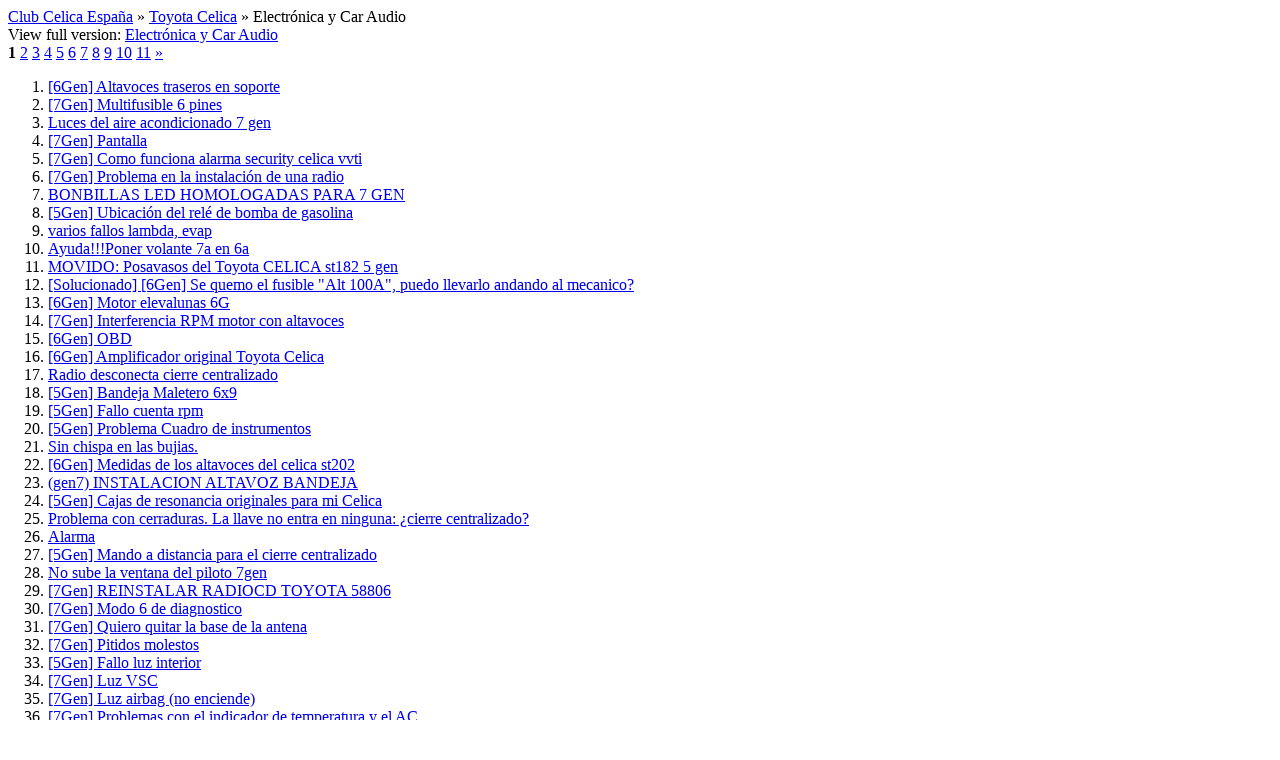

--- FILE ---
content_type: text/html; charset=ISO-8859-1
request_url: https://foro.clubcelica.es/index.php?PHPSESSID=bvvruavhegs53jskgde5dv1074&action=kitsitemap&board=32.0
body_size: 1715
content:
<!DOCTYPE html>
<head>
	<title>Electrónica y Car Audio [Archive] Club Celica España</title>
	<link rel="stylesheet" type="text/css" href="https://foro.clubcelica.es/Themes/default/css/kitsitemap.css" />
	</head>
	<body>
	<div id="wrapper">
		<div id="header"><a href="https://foro.clubcelica.es/index.php?PHPSESSID=bvvruavhegs53jskgde5dv1074&amp;action=kitsitemap">Club Celica España</a> &raquo; <a href="https://foro.clubcelica.es/index.php?PHPSESSID=bvvruavhegs53jskgde5dv1074&amp;action=kitsitemap#c3">Toyota Celica</a> &raquo; Electrónica y Car Audio	
	</div>
	<div id="full_version">
		View full version: <a href="https://foro.clubcelica.es/index.php?PHPSESSID=bvvruavhegs53jskgde5dv1074&amp;board=32.0">Electrónica y Car Audio</a>
	</div>
	<div id="content_section"><div id="paging"> <strong>1</strong> <a class="navPages" href="https://foro.clubcelica.es/index.php?PHPSESSID=bvvruavhegs53jskgde5dv1074&amp;action=kitsitemap&board=32.50">2</a> <a class="navPages" href="https://foro.clubcelica.es/index.php?PHPSESSID=bvvruavhegs53jskgde5dv1074&amp;action=kitsitemap&board=32.100">3</a> <a class="navPages" href="https://foro.clubcelica.es/index.php?PHPSESSID=bvvruavhegs53jskgde5dv1074&amp;action=kitsitemap&board=32.150">4</a> <a class="navPages" href="https://foro.clubcelica.es/index.php?PHPSESSID=bvvruavhegs53jskgde5dv1074&amp;action=kitsitemap&board=32.200">5</a> <a class="navPages" href="https://foro.clubcelica.es/index.php?PHPSESSID=bvvruavhegs53jskgde5dv1074&amp;action=kitsitemap&board=32.250">6</a> <a class="navPages" href="https://foro.clubcelica.es/index.php?PHPSESSID=bvvruavhegs53jskgde5dv1074&amp;action=kitsitemap&board=32.300">7</a> <a class="navPages" href="https://foro.clubcelica.es/index.php?PHPSESSID=bvvruavhegs53jskgde5dv1074&amp;action=kitsitemap&board=32.350">8</a> <a class="navPages" href="https://foro.clubcelica.es/index.php?PHPSESSID=bvvruavhegs53jskgde5dv1074&amp;action=kitsitemap&board=32.400">9</a> <a class="navPages" href="https://foro.clubcelica.es/index.php?PHPSESSID=bvvruavhegs53jskgde5dv1074&amp;action=kitsitemap&board=32.450">10</a> <a class="navPages" href="https://foro.clubcelica.es/index.php?PHPSESSID=bvvruavhegs53jskgde5dv1074&amp;action=kitsitemap&board=32.500">11</a> <a class="navPages" href="https://foro.clubcelica.es/index.php?PHPSESSID=bvvruavhegs53jskgde5dv1074&amp;action=kitsitemap&board=32.50">&#187;</a> </div><ol start="1"><li><a href="https://foro.clubcelica.es/index.php?PHPSESSID=bvvruavhegs53jskgde5dv1074&amp;topic=24402.0">[6Gen]  Altavoces traseros en soporte</a></li><li><a href="https://foro.clubcelica.es/index.php?PHPSESSID=bvvruavhegs53jskgde5dv1074&amp;topic=24350.0">[7Gen]  Multifusible 6 pines</a></li><li><a href="https://foro.clubcelica.es/index.php?PHPSESSID=bvvruavhegs53jskgde5dv1074&amp;topic=24353.0">  Luces del aire acondicionado 7 gen</a></li><li><a href="https://foro.clubcelica.es/index.php?PHPSESSID=bvvruavhegs53jskgde5dv1074&amp;topic=23405.0">[7Gen]  Pantalla</a></li><li><a href="https://foro.clubcelica.es/index.php?PHPSESSID=bvvruavhegs53jskgde5dv1074&amp;topic=15014.0">[7Gen] Como funciona alarma security celica vvti</a></li><li><a href="https://foro.clubcelica.es/index.php?PHPSESSID=bvvruavhegs53jskgde5dv1074&amp;topic=24337.0">[7Gen]  Problema en la instalación de una radio</a></li><li><a href="https://foro.clubcelica.es/index.php?PHPSESSID=bvvruavhegs53jskgde5dv1074&amp;topic=24342.0">  BONBILLAS LED HOMOLOGADAS PARA 7 GEN</a></li><li><a href="https://foro.clubcelica.es/index.php?PHPSESSID=bvvruavhegs53jskgde5dv1074&amp;topic=24341.0">[5Gen]  Ubicación del relé de bomba de gasolina</a></li><li><a href="https://foro.clubcelica.es/index.php?PHPSESSID=bvvruavhegs53jskgde5dv1074&amp;topic=24338.0">    varios fallos lambda, evap</a></li><li><a href="https://foro.clubcelica.es/index.php?PHPSESSID=bvvruavhegs53jskgde5dv1074&amp;topic=24300.0">  Ayuda!!!Poner volante 7a en 6a</a></li><li><a href="https://foro.clubcelica.es/index.php?PHPSESSID=bvvruavhegs53jskgde5dv1074&amp;topic=24275.0">MOVIDO: Posavasos del Toyota CELICA st182 5 gen </a></li><li><a href="https://foro.clubcelica.es/index.php?PHPSESSID=bvvruavhegs53jskgde5dv1074&amp;topic=24254.0">[Solucionado]  [6Gen] Se quemo el fusible &quot;Alt 100A&quot;, puedo llevarlo andando al mecanico?</a></li><li><a href="https://foro.clubcelica.es/index.php?PHPSESSID=bvvruavhegs53jskgde5dv1074&amp;topic=22878.0">[6Gen]  Motor elevalunas 6G</a></li><li><a href="https://foro.clubcelica.es/index.php?PHPSESSID=bvvruavhegs53jskgde5dv1074&amp;topic=24241.0">[7Gen]  Interferencia RPM motor con altavoces</a></li><li><a href="https://foro.clubcelica.es/index.php?PHPSESSID=bvvruavhegs53jskgde5dv1074&amp;topic=24184.0">[6Gen]  OBD</a></li><li><a href="https://foro.clubcelica.es/index.php?PHPSESSID=bvvruavhegs53jskgde5dv1074&amp;topic=24156.0">[6Gen]  Amplificador original Toyota Celica</a></li><li><a href="https://foro.clubcelica.es/index.php?PHPSESSID=bvvruavhegs53jskgde5dv1074&amp;topic=24158.0">Radio desconecta cierre centralizado</a></li><li><a href="https://foro.clubcelica.es/index.php?PHPSESSID=bvvruavhegs53jskgde5dv1074&amp;topic=24144.0">[5Gen]  Bandeja Maletero 6x9</a></li><li><a href="https://foro.clubcelica.es/index.php?PHPSESSID=bvvruavhegs53jskgde5dv1074&amp;topic=22885.0">[5Gen]    Fallo cuenta rpm</a></li><li><a href="https://foro.clubcelica.es/index.php?PHPSESSID=bvvruavhegs53jskgde5dv1074&amp;topic=24068.0">[5Gen]  Problema Cuadro de instrumentos </a></li><li><a href="https://foro.clubcelica.es/index.php?PHPSESSID=bvvruavhegs53jskgde5dv1074&amp;topic=24077.0">  Sin chispa en las bujias.</a></li><li><a href="https://foro.clubcelica.es/index.php?PHPSESSID=bvvruavhegs53jskgde5dv1074&amp;topic=20341.0">[6Gen]  Medidas de los altavoces del celica st202</a></li><li><a href="https://foro.clubcelica.es/index.php?PHPSESSID=bvvruavhegs53jskgde5dv1074&amp;topic=24042.0">  (gen7) INSTALACION ALTAVOZ BANDEJA</a></li><li><a href="https://foro.clubcelica.es/index.php?PHPSESSID=bvvruavhegs53jskgde5dv1074&amp;topic=23523.0">[5Gen]  Cajas de resonancia originales para mi Celica</a></li><li><a href="https://foro.clubcelica.es/index.php?PHPSESSID=bvvruavhegs53jskgde5dv1074&amp;topic=23489.0">  Problema con cerraduras. La llave no entra en ninguna: ¿cierre centralizado?</a></li><li><a href="https://foro.clubcelica.es/index.php?PHPSESSID=bvvruavhegs53jskgde5dv1074&amp;topic=23525.0">  Alarma</a></li><li><a href="https://foro.clubcelica.es/index.php?PHPSESSID=bvvruavhegs53jskgde5dv1074&amp;topic=22960.0">[5Gen]  Mando a distancia para el cierre centralizado </a></li><li><a href="https://foro.clubcelica.es/index.php?PHPSESSID=bvvruavhegs53jskgde5dv1074&amp;topic=23510.0">No sube la ventana del piloto 7gen</a></li><li><a href="https://foro.clubcelica.es/index.php?PHPSESSID=bvvruavhegs53jskgde5dv1074&amp;topic=23467.0">[7Gen]  REINSTALAR RADIOCD TOYOTA 58806</a></li><li><a href="https://foro.clubcelica.es/index.php?PHPSESSID=bvvruavhegs53jskgde5dv1074&amp;topic=23472.0">[7Gen]  Modo 6 de diagnostico</a></li><li><a href="https://foro.clubcelica.es/index.php?PHPSESSID=bvvruavhegs53jskgde5dv1074&amp;topic=23448.0">[7Gen]  Quiero quitar la base de la antena</a></li><li><a href="https://foro.clubcelica.es/index.php?PHPSESSID=bvvruavhegs53jskgde5dv1074&amp;topic=23419.0">[7Gen]  Pitidos molestos </a></li><li><a href="https://foro.clubcelica.es/index.php?PHPSESSID=bvvruavhegs53jskgde5dv1074&amp;topic=23410.0">[5Gen]  Fallo luz interior </a></li><li><a href="https://foro.clubcelica.es/index.php?PHPSESSID=bvvruavhegs53jskgde5dv1074&amp;topic=23398.0">[7Gen]  Luz VSC</a></li><li><a href="https://foro.clubcelica.es/index.php?PHPSESSID=bvvruavhegs53jskgde5dv1074&amp;topic=23043.0">[7Gen]  Luz airbag (no enciende)</a></li><li><a href="https://foro.clubcelica.es/index.php?PHPSESSID=bvvruavhegs53jskgde5dv1074&amp;topic=23395.0">[7Gen]  Problemas con el indicador de temperatura y el AC</a></li><li><a href="https://foro.clubcelica.es/index.php?PHPSESSID=bvvruavhegs53jskgde5dv1074&amp;topic=20309.0">[6Gen]  ¿Como cambiar antena de radio?</a></li><li><a href="https://foro.clubcelica.es/index.php?PHPSESSID=bvvruavhegs53jskgde5dv1074&amp;topic=23383.0">    [5Gen]  diferencias entre ECU</a></li><li><a href="https://foro.clubcelica.es/index.php?PHPSESSID=bvvruavhegs53jskgde5dv1074&amp;topic=23342.0">[5Gen]    Equipo musica para ST182</a></li><li><a href="https://foro.clubcelica.es/index.php?PHPSESSID=bvvruavhegs53jskgde5dv1074&amp;topic=23308.0">  7Gen ¿Alguien ha cambiado los altavoces?</a></li><li><a href="https://foro.clubcelica.es/index.php?PHPSESSID=bvvruavhegs53jskgde5dv1074&amp;topic=23183.0">[7Gen]  Avería fallo motor p 0443 </a></li><li><a href="https://foro.clubcelica.es/index.php?PHPSESSID=bvvruavhegs53jskgde5dv1074&amp;topic=23274.0">[6Gen]  CABLE ANTENA AUTOMATICA NO VA</a></li><li><a href="https://foro.clubcelica.es/index.php?PHPSESSID=bvvruavhegs53jskgde5dv1074&amp;topic=23145.0">[6Gen]  Altavoces delanteros</a></li><li><a href="https://foro.clubcelica.es/index.php?PHPSESSID=bvvruavhegs53jskgde5dv1074&amp;topic=23143.0">  [6Gen] Duda conector ubicado en la puerta</a></li><li><a href="https://foro.clubcelica.es/index.php?PHPSESSID=bvvruavhegs53jskgde5dv1074&amp;topic=22493.0">[5Gen]  ¿Alguien tiene montada una radio con pantalla motorizada?</a></li><li><a href="https://foro.clubcelica.es/index.php?PHPSESSID=bvvruavhegs53jskgde5dv1074&amp;topic=23001.0">[6gen] Ajustar kilometraje del marcador</a></li><li><a href="https://foro.clubcelica.es/index.php?PHPSESSID=bvvruavhegs53jskgde5dv1074&amp;topic=23021.0">[7Gen]  Cierre centralizado </a></li><li><a href="https://foro.clubcelica.es/index.php?PHPSESSID=bvvruavhegs53jskgde5dv1074&amp;topic=22907.0">  [7Gen]  Aire Acondicionado- Parpadeo Botón A/C  </a></li><li><a href="https://foro.clubcelica.es/index.php?PHPSESSID=bvvruavhegs53jskgde5dv1074&amp;topic=22915.0">    [7Gen]  Cierre centralizado y Ruido en la zona del copiloto y Ruido del Motor en speake.</a></li><li><a href="https://foro.clubcelica.es/index.php?PHPSESSID=bvvruavhegs53jskgde5dv1074&amp;topic=22727.0">5Gen - kenwood krc 759 con módulo Bluetooth</a></li></ol>
	</div>
		<div id="footer_section">
			<div><a href="https://foro.clubcelica.es/index.php?PHPSESSID=bvvruavhegs53jskgde5dv1074&amp;action=kitsitemap;xml">XML-Sitemap</a></div>
			SMF SEO-Sitemap by <a href="http://kress.it" target="_blank">kress.it</a>
		</div>
	</div>
	</body>
	</html>